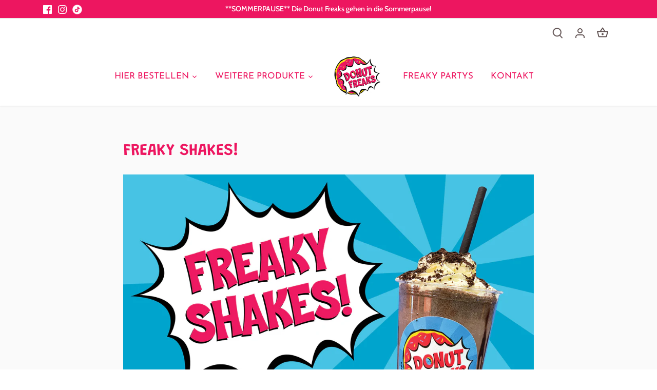

--- FILE ---
content_type: text/javascript
request_url: https://donutfreaks.de/cdn/shop/t/9/assets/storepickupcr.js?v=5180225677458441301643668140
body_size: 32
content:
var crValidateDelivery=!0,crReloadOnError=!0,CrDeliveryTimeFormat="HH:i",tt=setInterval(function(){disableCheckoutButton()},1e3);setTimeout(function(){clearInterval(tt)},7e3),document.addEventListener("crPickupActivated",function(e){console.log("*** Activated ***"),disableCheckoutButton();var tt2=setInterval(function(){disableCheckoutButton()},1e3);setTimeout(function(){clearInterval(tt2)},7e3),jqCR("#pickup-date-start, #note-pickup-date, #pickup-first-name, #pickup-last-name, #pickup-number").on("mouseout keyup change",function(){checkPickupFields()}),jqCR(document).on("change","#note-pickup-date",function(){checkPickupFields()}),trackChange(jqCR("#note-pickup-date")[0])}),MutationObserver=window.MutationObserver||window.WebKitMutationObserver;var trackChange=function(element){var observer=new MutationObserver(function(mutations,observer2){mutations[0].attributeName=="value"&&jqCR(element).trigger("change")});observer.observe(element,{attributes:!0})};function checkPickupFields(){var pickupDate=jqCR("#pickup-date-start").val(),firstName=jqCR("#pickup-first-name").val(),lastName=jqCR("#pickup-last-name").val(),phone=jqCR("#pickup-number").val(),selectedStoreId=jqCR("#pickup-selected-store-id").val();pickupDate?activateCheckoutButton():disableCheckoutButton()}function activateCheckoutButton(){document.querySelector("[name=checkout]").disabled=!1}function disableCheckoutButton(){document.querySelector("[name=checkout]").disabled=!0}document.addEventListener("crDeliveryActivated",function(e){var tt2=setInterval(function(){disableCheckoutButton()},1e3);setTimeout(function(){clearInterval(tt2)},2e3),jqCR(document).on("change","#delivery-date-start",function(){setTimeout(function(){console.log("check"),checkDeliveryFields()},400)}),trackChange(jqCR("#delivery-date-start")[0]);var checkExist=setInterval(function(){typeof crdebug!="undefined"&&console.log("\xA7 Checking \xA7");var isDelivery=jqCR(".cr-delivery-button").hasClass("selected"),deliveryZip=jqCR("#cr-delivery-zip").val(),deliveryTime=jqCR(".cr-delivery-datepicker").val();isDelivery===!0&&(deliveryZip===""||deliveryTime===""?disableCheckoutButton():activateCheckoutButton())},100)});function checkDeliveryFields(){var deliveryDate=jqCR("#delivery-date-start").val();deliveryDate?activateCheckoutButton():disableCheckoutButton()}
//# sourceMappingURL=/cdn/shop/t/9/assets/storepickupcr.js.map?v=5180225677458441301643668140
